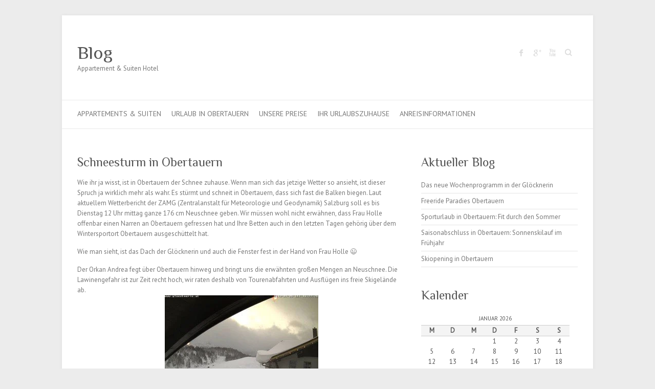

--- FILE ---
content_type: text/html; charset=UTF-8
request_url: https://blog.gloecknerin.at/schneesturm-in-obertauern/
body_size: 8724
content:

<!DOCTYPE html>
<html lang="de-DE" prefix="og: http://ogp.me/ns#">
<head>

		<meta charset="UTF-8" />
	<meta name="viewport" content="width=device-width">
	<link rel="profile" href="https://gmpg.org/xfn/11" />
	<link rel="pingback" href="https://blog.gloecknerin.at/xmlrpc.php" />	
<title>Schneesturm in Obertauern - Blog</title>

<!-- This site is optimized with the Yoast SEO plugin v5.6.1 - https://yoast.com/wordpress/plugins/seo/ -->
<link rel="canonical" href="https://blog.gloecknerin.at/schneesturm-in-obertauern/" />
<meta property="og:locale" content="de_DE" />
<meta property="og:type" content="article" />
<meta property="og:title" content="Schneesturm in Obertauern - Blog" />
<meta property="og:description" content="Wie ihr ja wisst, ist in Obertauern der Schnee zuhause. Wenn man sich das jetzige Wetter so ansieht, ist dieser Spruch ja wirklich mehr als wahr. Es stürmt und schneit in Obertauern, dass sich fast die Balken biegen. Laut aktuellem&hellip;" />
<meta property="og:url" content="https://blog.gloecknerin.at/schneesturm-in-obertauern/" />
<meta property="og:site_name" content="Blog" />
<meta property="article:tag" content="Gloecknerin" />
<meta property="article:tag" content="Obertauern" />
<meta property="article:tag" content="Schnee" />
<meta property="article:tag" content="Schneebericht Obertauern" />
<meta property="article:tag" content="Schneefall" />
<meta property="article:tag" content="Schneehöhe" />
<meta property="article:tag" content="Schneehöhen" />
<meta property="article:tag" content="Winterurlaub" />
<meta property="article:section" content="Allgemein" />
<meta property="article:published_time" content="2012-01-06T15:19:54+00:00" />
<meta property="article:modified_time" content="2013-09-26T10:26:10+00:00" />
<meta property="og:updated_time" content="2013-09-26T10:26:10+00:00" />
<meta property="og:image" content="https://blog.gloecknerin.at/wp-content/uploads/2013/09/Webcam2.jpg" />
<meta property="og:image:secure_url" content="https://blog.gloecknerin.at/wp-content/uploads/2013/09/Webcam2.jpg" />
<meta property="og:image:width" content="640" />
<meta property="og:image:height" content="480" />
<script type='application/ld+json'>{"@context":"http:\/\/schema.org","@type":"WebSite","@id":"#website","url":"https:\/\/blog.gloecknerin.at\/","name":"Blog","potentialAction":{"@type":"SearchAction","target":"https:\/\/blog.gloecknerin.at\/?s={search_term_string}","query-input":"required name=search_term_string"}}</script>
<!-- / Yoast SEO plugin. -->

<link rel='dns-prefetch' href='//ws.sharethis.com' />
<link rel='dns-prefetch' href='//fonts.googleapis.com' />
<link rel='dns-prefetch' href='//s.w.org' />
<link rel="alternate" type="application/rss+xml" title="Blog &raquo; Feed" href="https://blog.gloecknerin.at/feed/" />
<link rel="alternate" type="application/rss+xml" title="Blog &raquo; Kommentar-Feed" href="https://blog.gloecknerin.at/comments/feed/" />
<link rel="alternate" type="application/rss+xml" title="Blog &raquo; Schneesturm in Obertauern Kommentar-Feed" href="https://blog.gloecknerin.at/schneesturm-in-obertauern/feed/" />
		<script type="text/javascript">
			window._wpemojiSettings = {"baseUrl":"https:\/\/s.w.org\/images\/core\/emoji\/2.3\/72x72\/","ext":".png","svgUrl":"https:\/\/s.w.org\/images\/core\/emoji\/2.3\/svg\/","svgExt":".svg","source":{"concatemoji":"https:\/\/blog.gloecknerin.at\/wp-includes\/js\/wp-emoji-release.min.js?ver=4.8.3"}};
			!function(a,b,c){function d(a){var b,c,d,e,f=String.fromCharCode;if(!k||!k.fillText)return!1;switch(k.clearRect(0,0,j.width,j.height),k.textBaseline="top",k.font="600 32px Arial",a){case"flag":return k.fillText(f(55356,56826,55356,56819),0,0),b=j.toDataURL(),k.clearRect(0,0,j.width,j.height),k.fillText(f(55356,56826,8203,55356,56819),0,0),c=j.toDataURL(),b!==c&&(k.clearRect(0,0,j.width,j.height),k.fillText(f(55356,57332,56128,56423,56128,56418,56128,56421,56128,56430,56128,56423,56128,56447),0,0),b=j.toDataURL(),k.clearRect(0,0,j.width,j.height),k.fillText(f(55356,57332,8203,56128,56423,8203,56128,56418,8203,56128,56421,8203,56128,56430,8203,56128,56423,8203,56128,56447),0,0),c=j.toDataURL(),b!==c);case"emoji4":return k.fillText(f(55358,56794,8205,9794,65039),0,0),d=j.toDataURL(),k.clearRect(0,0,j.width,j.height),k.fillText(f(55358,56794,8203,9794,65039),0,0),e=j.toDataURL(),d!==e}return!1}function e(a){var c=b.createElement("script");c.src=a,c.defer=c.type="text/javascript",b.getElementsByTagName("head")[0].appendChild(c)}var f,g,h,i,j=b.createElement("canvas"),k=j.getContext&&j.getContext("2d");for(i=Array("flag","emoji4"),c.supports={everything:!0,everythingExceptFlag:!0},h=0;h<i.length;h++)c.supports[i[h]]=d(i[h]),c.supports.everything=c.supports.everything&&c.supports[i[h]],"flag"!==i[h]&&(c.supports.everythingExceptFlag=c.supports.everythingExceptFlag&&c.supports[i[h]]);c.supports.everythingExceptFlag=c.supports.everythingExceptFlag&&!c.supports.flag,c.DOMReady=!1,c.readyCallback=function(){c.DOMReady=!0},c.supports.everything||(g=function(){c.readyCallback()},b.addEventListener?(b.addEventListener("DOMContentLoaded",g,!1),a.addEventListener("load",g,!1)):(a.attachEvent("onload",g),b.attachEvent("onreadystatechange",function(){"complete"===b.readyState&&c.readyCallback()})),f=c.source||{},f.concatemoji?e(f.concatemoji):f.wpemoji&&f.twemoji&&(e(f.twemoji),e(f.wpemoji)))}(window,document,window._wpemojiSettings);
		</script>
		<style type="text/css">
img.wp-smiley,
img.emoji {
	display: inline !important;
	border: none !important;
	box-shadow: none !important;
	height: 1em !important;
	width: 1em !important;
	margin: 0 .07em !important;
	vertical-align: -0.1em !important;
	background: none !important;
	padding: 0 !important;
}
</style>
<link rel='stylesheet' id='colorbox-theme1-css'  href='https://blog.gloecknerin.at/wp-content/plugins/jquery-colorbox/themes/theme1/colorbox.css?ver=4.6.2' type='text/css' media='screen' />
<link rel='stylesheet' id='ts_fab_css-css'  href='https://blog.gloecknerin.at/wp-content/plugins/fancier-author-box/css/ts-fab.min.css?ver=1.4' type='text/css' media='all' />
<link rel='stylesheet' id='ssbaFont-css'  href='//fonts.googleapis.com/css?family=Indie+Flower&#038;ver=4.8.3' type='text/css' media='all' />
<link rel='stylesheet' id='attitude_style-css'  href='https://blog.gloecknerin.at/wp-content/themes/attitude/style.css?ver=4.8.3' type='text/css' media='all' />
<link rel='stylesheet' id='attitude-font-awesome-css'  href='https://blog.gloecknerin.at/wp-content/themes/attitude/font-awesome/css/font-awesome.css?ver=4.8.3' type='text/css' media='all' />
<link rel='stylesheet' id='google_fonts-css'  href='//fonts.googleapis.com/css?family=PT+Sans%7CPhilosopher&#038;ver=4.8.3' type='text/css' media='all' />
<script type='text/javascript' src='https://blog.gloecknerin.at/wp-includes/js/jquery/jquery.js?ver=1.12.4'></script>
<script type='text/javascript' src='https://blog.gloecknerin.at/wp-includes/js/jquery/jquery-migrate.min.js?ver=1.4.1'></script>
<script type='text/javascript'>
/* <![CDATA[ */
var jQueryColorboxSettingsArray = {"jQueryColorboxVersion":"4.6.2","colorboxInline":"false","colorboxIframe":"false","colorboxGroupId":"","colorboxTitle":"","colorboxWidth":"false","colorboxHeight":"false","colorboxMaxWidth":"false","colorboxMaxHeight":"false","colorboxSlideshow":"false","colorboxSlideshowAuto":"false","colorboxScalePhotos":"true","colorboxPreloading":"false","colorboxOverlayClose":"true","colorboxLoop":"true","colorboxEscKey":"true","colorboxArrowKey":"true","colorboxScrolling":"true","colorboxOpacity":"0.85","colorboxTransition":"elastic","colorboxSpeed":"350","colorboxSlideshowSpeed":"2500","colorboxClose":"Schlie\u00dfen","colorboxNext":"Vor","colorboxPrevious":"Zur\u00fcck","colorboxSlideshowStart":"Slideshow starten","colorboxSlideshowStop":"Slideshow beenden","colorboxCurrent":"{current} von {total} Bildern","colorboxXhrError":"Der Inhalt konnte nicht geladen werden","colorboxImgError":"Das Bild konnte nicht geladen werden.","colorboxImageMaxWidth":"80%","colorboxImageMaxHeight":"80%","colorboxImageHeight":"false","colorboxImageWidth":"false","colorboxLinkHeight":"false","colorboxLinkWidth":"false","colorboxInitialHeight":"100","colorboxInitialWidth":"300","autoColorboxJavaScript":"","autoHideFlash":"","autoColorbox":"true","autoColorboxGalleries":"","addZoomOverlay":"","useGoogleJQuery":"","colorboxAddClassToLinks":""};
/* ]]> */
</script>
<script type='text/javascript' src='https://blog.gloecknerin.at/wp-content/plugins/jquery-colorbox/js/jquery.colorbox-min.js?ver=1.4.33'></script>
<script type='text/javascript' src='https://blog.gloecknerin.at/wp-content/plugins/jquery-colorbox/js/jquery-colorbox-wrapper-min.js?ver=4.6.2'></script>
<script type='text/javascript' src='https://blog.gloecknerin.at/wp-content/plugins/fancier-author-box/js/ts-fab.min.js?ver=1.4'></script>
<script id='st_insights_js' type='text/javascript' src='https://ws.sharethis.com/button/st_insights.js?publisher=4d48b7c5-0ae3-43d4-bfbe-3ff8c17a8ae6&#038;product=simpleshare'></script>
<!--[if lt IE 9]>
<script type='text/javascript' src='https://blog.gloecknerin.at/wp-content/themes/attitude/library/js/html5.min.js?ver=3.7.3'></script>
<![endif]-->
<script type='text/javascript' src='https://blog.gloecknerin.at/wp-content/themes/attitude/library/js/scripts.js?ver=4.8.3'></script>
<script type='text/javascript' src='https://blog.gloecknerin.at/wp-content/themes/attitude/library/js/backtotop.js?ver=4.8.3'></script>
<link rel='https://api.w.org/' href='https://blog.gloecknerin.at/wp-json/' />
<link rel="EditURI" type="application/rsd+xml" title="RSD" href="https://blog.gloecknerin.at/xmlrpc.php?rsd" />
<link rel="wlwmanifest" type="application/wlwmanifest+xml" href="https://blog.gloecknerin.at/wp-includes/wlwmanifest.xml" /> 
<link rel='shortlink' href='https://blog.gloecknerin.at/?p=86' />
<link rel="alternate" type="application/json+oembed" href="https://blog.gloecknerin.at/wp-json/oembed/1.0/embed?url=https%3A%2F%2Fblog.gloecknerin.at%2Fschneesturm-in-obertauern%2F" />
<link rel="alternate" type="text/xml+oembed" href="https://blog.gloecknerin.at/wp-json/oembed/1.0/embed?url=https%3A%2F%2Fblog.gloecknerin.at%2Fschneesturm-in-obertauern%2F&#038;format=xml" />
<script>(function(d, s, id){
                 var js, fjs = d.getElementsByTagName(s)[0];
                 if (d.getElementById(id)) {return;}
                 js = d.createElement(s); js.id = id;
                 js.src = "//connect.facebook.net/en_US/sdk.js#xfbml=1&version=v2.6";
                 fjs.parentNode.insertBefore(js, fjs);
               }(document, 'script', 'facebook-jssdk'));</script><style type="text/css">	.ssba {
									
									
									
									
								}
								.ssba img
								{
									width: 35px !important;
									padding: 6px;
									border:  0;
									box-shadow: none !important;
									display: inline !important;
									vertical-align: middle;
								}
								.ssba, .ssba a
								{
									text-decoration:none;
									border:0;
									background: none;
									font-family: Indie Flower;
									font-size: 	20px;
									
									
								}
								.ssba_sharecount:after, .ssba_sharecount:before {
									right: 100%;
									border: solid transparent;
									content: " ";
									height: 0;
									width: 0;
									position: absolute;
									pointer-events: none;
								}
								.ssba_sharecount:after {
									border-color: rgba(224, 221, 221, 0);
									border-right-color: #f5f5f5;
									border-width: 5px;
									top: 50%;
									margin-top: -5px;
								}
								.ssba_sharecount:before {
									border-color: rgba(85, 94, 88, 0);
									border-right-color: #e0dddd;
									border-width: 6px;
									top: 50%;
									margin-top: -6px;
								}
								.ssba_sharecount {
									font: 11px Arial, Helvetica, sans-serif;

									padding: 5px;
									-khtml-border-radius: 6px;
									-o-border-radius: 6px;
									-webkit-border-radius: 6px;
									-moz-border-radius: 6px;
									border-radius: 6px;
									position: relative;
									border: 1px solid #e0dddd;color: #555e58;
										background: #f5f5f5;
									}
									.ssba_sharecount:after {
										border-right-color: #f5f5f5;
									}</style><!-- Blog Custom CSS Styles -->
<style type="text/css" media="screen">
#background-image {
    left: 0;
    position: fixed;
    top: 0;
    z-index: -1;
}

.widget_recent_entries li,
.widget_archive li {
    border-bottom: 1px dotted;
    padding: 0.4em;
}

.entry-meta {
	width: 70.89%;
}

@media only screen and (min-width: 480px) and (max-width: 767px) {
        .entry-meta {
		width: 66.89%;
	}
}
</style>
		<style type="text/css">.recentcomments a{display:inline !important;padding:0 !important;margin:0 !important;}</style>
		<style type="text/css" id="custom-background-css">
body.custom-background { background-image: url("https://blog-gloecknerin.go-west.at/wp-content/uploads/2013/09/MG_1366.jpg"); background-position: center top; background-size: auto; background-repeat: no-repeat; background-attachment: fixed; }
</style>

</head>

<body class="post-template-default single single-post postid-86 single-format-standard custom-background ">
	
	<div class="wrapper">
				<header id="branding" >
				
	<div class="container clearfix">
		<div class="hgroup-wrap clearfix">
			<section class="hgroup-right">
			
			<div class="social-profiles clearfix">
				<ul><li class="facebook"><a href="https://www.facebook.com/appartement.obertauern" title="Blog auf Facebook" target="_blank">Blog Facebook</a></li><li class="google-plus"><a href="https://plus.google.com/101901937589711683930/posts" title="Blog auf Google Plus" target="_blank">Blog Google Plus</a></li><li class="you-tube"><a href="https://www.youtube.com/user/Gloecknerin?feature=watch" title="Blog auf Youtube" target="_blank">Blog Youtube</a></li>
			</ul>
			</div><!-- .social-profiles -->	<form action="https://blog.gloecknerin.at/" class="searchform clearfix" method="get">
		<label class="assistive-text" for="s">Suche</label>
		<input type="text" placeholder="Suche" class="s field" name="s">
	</form><!-- .searchform -->
				<button class="menu-toggle">Responsive Menu</button>
			</section><!-- .hgroup-right -->	
				<hgroup id="site-logo" class="clearfix">
																		<h2 id="site-title"> 
								<a href="https://blog.gloecknerin.at/" title="Blog" rel="home">
									Blog								</a>
							</h2>
														<h2 id="site-description">Appartement &amp; Suiten Hotel</h2>
																
				</hgroup><!-- #site-logo -->
			
		</div><!-- .hgroup-wrap -->
	</div><!-- .container -->	
		
	<nav id="access" class="clearfix">
					<div class="container clearfix"><ul class="root"><li id="menu-item-11" class="menu-item menu-item-type-custom menu-item-object-custom menu-item-11"><a title="Appartements &#038; Suiten" href="http://www.gloecknerin.at/de/appartements-preise/appartement-uebersicht/">Appartements &#038; Suiten</a></li>
<li id="menu-item-12" class="menu-item menu-item-type-custom menu-item-object-custom menu-item-12"><a href="http://www.gloecknerin.at/de/obertauern/obertauern/">Urlaub in Obertauern</a></li>
<li id="menu-item-13" class="menu-item menu-item-type-custom menu-item-object-custom menu-item-13"><a href="http://www.gloecknerin.at/de/appartements-preise/unsere-preise/">Unsere Preise</a></li>
<li id="menu-item-14" class="menu-item menu-item-type-custom menu-item-object-custom menu-item-14"><a href="http://www.gloecknerin.at/de/appartementhotel-gloecknerin-obertauern/ueber-uns/">Ihr Urlaubszuhause</a></li>
<li id="menu-item-15" class="menu-item menu-item-type-custom menu-item-object-custom menu-item-15"><a href="http://www.gloecknerin.at/de/service-info/lage-anfahrt/">Anreisinformationen</a></li>
</ul></div><!-- .container -->
					</nav><!-- #access --> 		
				</header>
		
				<div id="main" class="container clearfix">

<div id="container">
	

<div id="primary">
   <div id="content">	<section id="post-86" class="post-86 post type-post status-publish format-standard has-post-thumbnail hentry category-allgemein tag-gloecknerin tag-obertauern tag-schnee tag-schneebericht-obertauern tag-schneefall tag-schneehohe tag-schneehohen tag-winterurlaub">
		<article>

			
			<header class="entry-header">
    			<h1 class="entry-title">
    				Schneesturm in Obertauern    			</h1><!-- .entry-title -->
  			</header>

  			
  			
  			<div class="entry-content clearfix">
    			<p>Wie ihr ja wisst, ist in Obertauern der Schnee zuhause. Wenn man sich das jetzige Wetter so ansieht, ist dieser Spruch ja wirklich mehr als wahr. Es stürmt und schneit in Obertauern, dass sich fast die Balken biegen. Laut aktuellem Wetterbericht der ZAMG (Zentralanstalt für Meteorologie und Geodynamik) Salzburg soll es bis Dienstag 12 Uhr mittag ganze 176 cm Neuschnee geben. Wir müssen wohl nicht erwähnen, dass Frau Holle offenbar einen Narren an Obertauern gefressen hat und Ihre Betten auch in den letzten Tagen gehörig über dem Wintersportort Obertauern ausgeschüttelt hat.</p>
<p>Wie man sieht, ist das Dach der Glöcknerin und auch die Fenster fest in der Hand von Frau Holle 😉</p>
<p>Der Orkan Andrea fegt über Obertauern hinweg und bringt uns die erwähnten großen Mengen an Neuschnee. Die Lawinengefahr ist zur Zeit recht hoch, wir raten deshalb von Tourenabfahrten und Ausflügen ins freie Skigelände ab.<a href="https://blog.gloecknerin.at/wp-content/uploads/2013/09/Webcam2.jpg"><img class="aligncenter size-medium wp-image-313 colorbox-86" alt="Schneesturm in Obertauern" src="https://blog.gloecknerin.at/wp-content/uploads/2013/09/Webcam2-300x225.jpg" width="300" height="225" srcset="https://blog.gloecknerin.at/wp-content/uploads/2013/09/Webcam2-300x225.jpg 300w, https://blog.gloecknerin.at/wp-content/uploads/2013/09/Webcam2.jpg 640w" sizes="(max-width: 300px) 100vw, 300px" /></a></p>
<!-- Simple Share Buttons Adder (6.3.6) simplesharebuttons.com --><div class="ssba ssba-wrap"><div style="text-align:left"><a data-site="" class="ssba_facebook_share" href="https://www.facebook.com/sharer.php?u=https://blog.gloecknerin.at/schneesturm-in-obertauern/" target="_blank"><img src="https://blog.gloecknerin.at/wp-content/plugins/simple-share-buttons-adder/buttons/somacro/facebook.png" title="Facebook" class="ssba ssba-img colorbox-86" alt="Share on Facebook" /></a><span class="ssba_sharecount">0</span><a data-site="" class="ssba_google_share" href="https://plus.google.com/share?url=https://blog.gloecknerin.at/schneesturm-in-obertauern/"  target="_blank" ><img src="https://blog.gloecknerin.at/wp-content/plugins/simple-share-buttons-adder/buttons/somacro/google.png" title="Google+" class="ssba ssba-img colorbox-86" alt="Share on Google+" /></a><span class="ssba_sharecount">0</span><a data-site="" class="ssba_twitter_share" href="https://twitter.com/share?url=https://blog.gloecknerin.at/schneesturm-in-obertauern/&amp;text=Schneesturm+in+Obertauern+" target="_blank"><img src="https://blog.gloecknerin.at/wp-content/plugins/simple-share-buttons-adder/buttons/somacro/twitter.png" title="Twitter" class="ssba ssba-img colorbox-86" alt="Tweet about this on Twitter" /></a></div></div><div id="ts-fab-below" class="ts-fab-wrapper"><span class="screen-reader-text">The following two tabs change content below.</span><ul class="ts-fab-list"><li class="ts-fab-bio-link"><a href="#ts-fab-bio-below">Bio</a></li><li class="ts-fab-latest-posts-link"><a href="#ts-fab-latest-posts-below">Neueste Artikel</a></li></ul><div class="ts-fab-tabs">
	<div class="ts-fab-tab" id="ts-fab-bio-below">
		<div class="ts-fab-avatar"><img alt='' src='https://secure.gravatar.com/avatar/8f7066ea680dd8f262980a4f392a06d2?s=80&#038;d=mm&#038;r=g' srcset='https://secure.gravatar.com/avatar/8f7066ea680dd8f262980a4f392a06d2?s=160&amp;d=mm&amp;r=g 2x' class='avatar avatar-80 photo colorbox-86' height='80' width='80' /><div class="ts-fab-social-links"><a href="https://plus.google.com/108745669983201656877?rel=author" title="Google+"><img class="colorbox-86"  src="https://blog.gloecknerin.at/wp-content/plugins/fancier-author-box/images/googleplus.png" width="24" height="24" alt="Mein Google+-Profil" /></a></div>
		</div>
		
		<div class="ts-fab-text">
			<div class="ts-fab-header"><h4><a href="http://www.gloecknerin.at" rel="nofollow">gloecknerin</a></h4></div><!-- /.ts-fab-header -->
			<div class="ts-fab-content">Franz Huber schreibt für den Blog des Hotels Glöcknerin in Obertauern und für obertauern-skiblog.de interessante Info Artikel.</div>
		</div>
	</div>
	<div class="ts-fab-tab" id="ts-fab-latest-posts-below">
		<div class="ts-fab-avatar"><img alt='' src='https://secure.gravatar.com/avatar/8f7066ea680dd8f262980a4f392a06d2?s=80&#038;d=mm&#038;r=g' srcset='https://secure.gravatar.com/avatar/8f7066ea680dd8f262980a4f392a06d2?s=160&amp;d=mm&amp;r=g 2x' class='avatar avatar-80 photo colorbox-86' height='80' width='80' /><div class="ts-fab-social-links"><a href="https://plus.google.com/108745669983201656877?rel=author" title="Google+" rel="nofollow"><img class="colorbox-86"  src="https://blog.gloecknerin.at/wp-content/plugins/fancier-author-box/images/googleplus.png" width="24" height="24" alt="Mein Google+-Profil" /></a></div>
		</div>
		<div class="ts-fab-text">
			<div class="ts-fab-header">
				<h4>Neueste Artikel von gloecknerin <span class="latest-see-all">(<a href="https://blog.gloecknerin.at/author/gloecknerin/" rel="nofollow">alle ansehen</a>)</span></h4>
			</div>
			<ul class="ts-fab-latest">
				<li>
					<a href="https://blog.gloecknerin.at/das-neue-wochenprogramm-in-der-gloecknerin/">Das neue Wochenprogramm in der Glöcknerin</a><span> - 19. Dezember 2025</span> 
				</li>
				<li>
					<a href="https://blog.gloecknerin.at/freeride-paradies-obertauern/">Freeride Paradies Obertauern</a><span> - 23. März 2020</span> 
				</li>
				<li>
					<a href="https://blog.gloecknerin.at/advent-und-silvester-obertauern/">Advent und Silvester in Obertauern</a><span> - 24. November 2016</span> 
				</li>
		</ul></div>
	</div>
		</div>
	</div>							<div class="tags">
								Stichworte:<a href="https://blog.gloecknerin.at/tag/gloecknerin/" rel="tag">Gloecknerin</a>, <a href="https://blog.gloecknerin.at/tag/obertauern/" rel="tag">Obertauern</a>, <a href="https://blog.gloecknerin.at/tag/schnee/" rel="tag">Schnee</a>, <a href="https://blog.gloecknerin.at/tag/schneebericht-obertauern/" rel="tag">Schneebericht Obertauern</a>, <a href="https://blog.gloecknerin.at/tag/schneefall/" rel="tag">Schneefall</a>, <a href="https://blog.gloecknerin.at/tag/schneehohe/" rel="tag">Schneehöhe</a>, <a href="https://blog.gloecknerin.at/tag/schneehohen/" rel="tag">Schneehöhen</a>, <a href="https://blog.gloecknerin.at/tag/winterurlaub/" rel="tag">Winterurlaub</a>							</div>
							  			</div>
  			<div class="entry-meta-bar clearfix">	        			
    			<div class="entry-meta">
    				<span class="by-author vcard author"><span class="fn">Von <a href="https://blog.gloecknerin.at/author/gloecknerin/">gloecknerin</a></span></span> |
    				<span class="date updated"><a href="https://blog.gloecknerin.at/schneesturm-in-obertauern/" title="15:19">6. Januar 2012</a></span> |
    				             		<span class="category"><a href="https://blog.gloecknerin.at/category/allgemein/" rel="category tag">Allgemein</a></span> |
             	 
    				             		<span class="comments"><a href="https://blog.gloecknerin.at/schneesturm-in-obertauern/#respond">Kein Kommentar</a></span> |
             	 		          				
    			</div><!-- .entry-meta -->
    		</div>

  						<ul class="default-wp-page clearfix">
				<li class="previous"><a href="https://blog.gloecknerin.at/wie-montiere-ich-richtig-schneeketten/" rel="prev"><span class="meta-nav">&larr;</span> Wie montiere ich richtig Schneeketten???</a></li>
				<li class="next"><a href="https://blog.gloecknerin.at/skiverleih-in-obertauern-robert-berat-sie-professionell/" rel="next">Skiverleih in Obertauern? Robert berät Sie professionell! <span class="meta-nav">&rarr;</span></a></li>
			</ul>
		
<div id="comments" class="comments-area">

	
	
		<div id="respond" class="comment-respond">
		<h3 id="reply-title" class="comment-reply-title">Schreibe einen Kommentar <small><a rel="nofollow" id="cancel-comment-reply-link" href="/schneesturm-in-obertauern/#respond" style="display:none;">Antworten abbrechen</a></small></h3>			<form action="https://blog.gloecknerin.at/wp-comments-post.php" method="post" id="commentform" class="comment-form">
				<p class="comment-notes"><span id="email-notes">Deine E-Mail-Adresse wird nicht veröffentlicht.</span> Erforderliche Felder sind mit <span class="required">*</span> markiert.</p><p class="comment-form-comment"><label for="comment">Kommentar</label> <textarea id="comment" name="comment" cols="45" rows="8" maxlength="65525" aria-required="true" required="required"></textarea></p><p class="comment-form-author"><label for="author">Name <span class="required">*</span></label> <input id="author" name="author" type="text" value="" size="30" maxlength="245" aria-required='true' required='required' /></p>
<p class="comment-form-email"><label for="email">E-Mail <span class="required">*</span></label> <input id="email" name="email" type="text" value="" size="30" maxlength="100" aria-describedby="email-notes" aria-required='true' required='required' /></p>
<p class="comment-form-url"><label for="url">Website</label> <input id="url" name="url" type="text" value="" size="30" maxlength="200" /></p>
<p class="form-submit"><input name="submit" type="submit" id="submit" class="submit" value="Kommentar abschicken" /> <input type='hidden' name='comment_post_ID' value='86' id='comment_post_ID' />
<input type='hidden' name='comment_parent' id='comment_parent' value='0' />
</p><p style="display: none;"><input type="hidden" id="akismet_comment_nonce" name="akismet_comment_nonce" value="512ca68e63" /></p><p style="display: none;"><input type="hidden" id="ak_js" name="ak_js" value="194"/></p>			</form>
			</div><!-- #respond -->
	
</div><!-- #comments .comments-area -->
		</article>
	</section>
</div><!-- #content --></div><!-- #primary -->


<div id="secondary">
	

		<aside id="recent-posts-3" class="widget widget_recent_entries">		<h3 class="widget-title">Aktueller Blog</h3>		<ul>
					<li>
				<a href="https://blog.gloecknerin.at/das-neue-wochenprogramm-in-der-gloecknerin/">Das neue Wochenprogramm in der Glöcknerin</a>
						</li>
					<li>
				<a href="https://blog.gloecknerin.at/freeride-paradies-obertauern/">Freeride Paradies Obertauern</a>
						</li>
					<li>
				<a href="https://blog.gloecknerin.at/sporturlaub-in-obertauern-fit-durch-den-sommer/">Sporturlaub in Obertauern: Fit durch den Sommer</a>
						</li>
					<li>
				<a href="https://blog.gloecknerin.at/sonnenskilauf-in-obertauern/">Saisonabschluss in Obertauern: Sonnenskilauf im Frühjahr</a>
						</li>
					<li>
				<a href="https://blog.gloecknerin.at/skiopening-obertauern/">Skiopening in Obertauern</a>
						</li>
				</ul>
		</aside>		<aside id="calendar-2" class="widget widget_calendar"><h3 class="widget-title">Kalender</h3><div id="calendar_wrap" class="calendar_wrap"><table id="wp-calendar">
	<caption>Januar 2026</caption>
	<thead>
	<tr>
		<th scope="col" title="Montag">M</th>
		<th scope="col" title="Dienstag">D</th>
		<th scope="col" title="Mittwoch">M</th>
		<th scope="col" title="Donnerstag">D</th>
		<th scope="col" title="Freitag">F</th>
		<th scope="col" title="Samstag">S</th>
		<th scope="col" title="Sonntag">S</th>
	</tr>
	</thead>

	<tfoot>
	<tr>
		<td colspan="3" id="prev"><a href="https://blog.gloecknerin.at/2025/12/">&laquo; Dez</a></td>
		<td class="pad">&nbsp;</td>
		<td colspan="3" id="next" class="pad">&nbsp;</td>
	</tr>
	</tfoot>

	<tbody>
	<tr>
		<td colspan="3" class="pad">&nbsp;</td><td>1</td><td>2</td><td>3</td><td>4</td>
	</tr>
	<tr>
		<td>5</td><td>6</td><td>7</td><td>8</td><td>9</td><td>10</td><td>11</td>
	</tr>
	<tr>
		<td>12</td><td>13</td><td>14</td><td>15</td><td>16</td><td>17</td><td>18</td>
	</tr>
	<tr>
		<td id="today">19</td><td>20</td><td>21</td><td>22</td><td>23</td><td>24</td><td>25</td>
	</tr>
	<tr>
		<td>26</td><td>27</td><td>28</td><td>29</td><td>30</td><td>31</td>
		<td class="pad" colspan="1">&nbsp;</td>
	</tr>
	</tbody>
	</table></div></aside><aside id="archives-3" class="widget widget_archive"><h3 class="widget-title">Blog Archive</h3>		<ul>
			<li><a href='https://blog.gloecknerin.at/2025/12/'>Dezember 2025</a>&nbsp;(1)</li>
	<li><a href='https://blog.gloecknerin.at/2020/03/'>März 2020</a>&nbsp;(1)</li>
	<li><a href='https://blog.gloecknerin.at/2018/05/'>Mai 2018</a>&nbsp;(1)</li>
	<li><a href='https://blog.gloecknerin.at/2018/04/'>April 2018</a>&nbsp;(1)</li>
	<li><a href='https://blog.gloecknerin.at/2017/10/'>Oktober 2017</a>&nbsp;(1)</li>
	<li><a href='https://blog.gloecknerin.at/2017/03/'>März 2017</a>&nbsp;(1)</li>
	<li><a href='https://blog.gloecknerin.at/2017/02/'>Februar 2017</a>&nbsp;(2)</li>
	<li><a href='https://blog.gloecknerin.at/2016/12/'>Dezember 2016</a>&nbsp;(1)</li>
	<li><a href='https://blog.gloecknerin.at/2016/11/'>November 2016</a>&nbsp;(1)</li>
	<li><a href='https://blog.gloecknerin.at/2016/04/'>April 2016</a>&nbsp;(1)</li>
	<li><a href='https://blog.gloecknerin.at/2016/03/'>März 2016</a>&nbsp;(1)</li>
	<li><a href='https://blog.gloecknerin.at/2013/12/'>Dezember 2013</a>&nbsp;(1)</li>
	<li><a href='https://blog.gloecknerin.at/2013/02/'>Februar 2013</a>&nbsp;(1)</li>
	<li><a href='https://blog.gloecknerin.at/2013/01/'>Januar 2013</a>&nbsp;(1)</li>
	<li><a href='https://blog.gloecknerin.at/2012/12/'>Dezember 2012</a>&nbsp;(1)</li>
	<li><a href='https://blog.gloecknerin.at/2012/11/'>November 2012</a>&nbsp;(1)</li>
	<li><a href='https://blog.gloecknerin.at/2012/10/'>Oktober 2012</a>&nbsp;(2)</li>
	<li><a href='https://blog.gloecknerin.at/2012/07/'>Juli 2012</a>&nbsp;(2)</li>
	<li><a href='https://blog.gloecknerin.at/2012/02/'>Februar 2012</a>&nbsp;(1)</li>
	<li><a href='https://blog.gloecknerin.at/2012/01/'>Januar 2012</a>&nbsp;(2)</li>
	<li><a href='https://blog.gloecknerin.at/2011/12/'>Dezember 2011</a>&nbsp;(1)</li>
	<li><a href='https://blog.gloecknerin.at/2011/10/'>Oktober 2011</a>&nbsp;(2)</li>
	<li><a href='https://blog.gloecknerin.at/2011/09/'>September 2011</a>&nbsp;(1)</li>
		</ul>
		</aside>
</div><!-- #secondary --></div><!-- #container -->


	   </div><!-- #main -->

	   
	   	
	   
	   <footer id="colophon" class="clearfix">
			

		<div class="widget-wrap">
			<div class="container">
				<div class="widget-area clearfix">
				<aside id="text-2" class="widget widget_text"><h3 class="widget-title">Appartement &#038; Suiten Hotel d&#8217;Glöcknerin</h3>			<div class="textwidget">Familie F. & J. Huber | A - 5562 - Obertauern
Tel.: +43 (0)6456 - 7805-0 | Fax: +43 (0)6456 -7805-44
E-Mail: info@gloecknerin.at | www.gloecknerin.at:</div>
		</aside>				</div><!-- .widget-area -->
			</div><!-- .container -->
		</div><!-- .widget-wrap -->
		
<div id="site-generator" class="clearfix">
				<div class="container">
			<div class="social-profiles clearfix">
				<ul><li class="facebook"><a href="https://www.facebook.com/appartement.obertauern" title="Blog auf Facebook" target="_blank">Blog Facebook</a></li><li class="google-plus"><a href="https://plus.google.com/101901937589711683930/posts" title="Blog auf Google Plus" target="_blank">Blog Google Plus</a></li><li class="you-tube"><a href="https://www.youtube.com/user/Gloecknerin?feature=watch" title="Blog auf Youtube" target="_blank">Blog Youtube</a></li>
			</ul>
			</div><!-- .social-profiles --><div class="copyright">Copyright &copy; 2026 <a href="https://blog.gloecknerin.at/" title="Blog" ><span>Blog</span></a> |  Theme von: <a href="http://themehorse.com" target="_blank" title="Theme Horse" ><span>Theme Horse</span></a> |  Präsentiert von: <a href="http://wordpress.org" target="_blank" title="WordPress"><span>WordPress</span></a></div><!-- .copyright --></div><!-- .container -->
			</div><!-- #site-generator --><div class="back-to-top"><a href="#branding"></a></div>		</footer>
	   
			

	</div><!-- .wrapper -->

	 

<script type='text/javascript' src='https://blog.gloecknerin.at/wp-content/plugins/simple-share-buttons-adder/js/ssba.min.js?ver=4.8.3'></script>
<script type='text/javascript' src='https://blog.gloecknerin.at/wp-includes/js/comment-reply.min.js?ver=4.8.3'></script>
<script type='text/javascript' src='https://blog.gloecknerin.at/wp-includes/js/wp-embed.min.js?ver=4.8.3'></script>
<script type='text/javascript' src='https://blog.gloecknerin.at/wp-content/plugins/akismet/_inc/form.js?ver=4.0'></script>

</body>
</html>